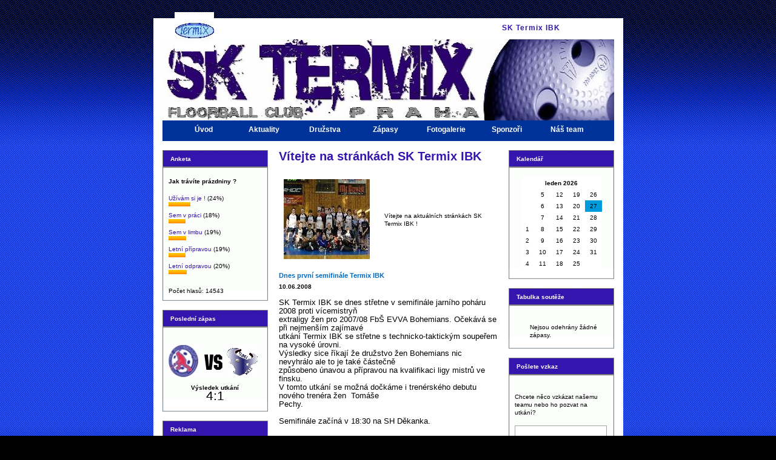

--- FILE ---
content_type: text/html
request_url: http://ibktermix.mujteam.cz/index.php?id=74
body_size: 3686
content:
<!DOCTYPE html PUBLIC "-//W3C//DTD XHTML 1.0 Strict//EN" "http://www.w3.org/TR/xhtml1/DTD/xhtml1-strict.dtd">
<html xmlns="http://www.w3.org/1999/xhtml" xml:lang="cs" lang="cs">
<head>
<meta http-equiv="Content-Type" content="text/html; charset=windows-1250" />

<title>SK Termix IBK</title>
<style>
a { color: #3415AE; text-decoration: none; }
a:hover { color: #ff9700; text-decoration: none; }

.tabulka_zapas_nadpis { color: #fff; font-size: 12px; line-height: 20px; background-color:#3415AE; vertical-align: middle; height: 20px; }
.menuboxheadingnapis
{
background-color: #3415AE;
       
			}
#submenu {background: url(./img/menu/1/menu_bg.gif) repeat-x;}

	#submenu a {color: #FFFFFF;	}
#submenu a:hover {
				color: #3C00FF;
                background: url(./img/menu/1/menu_bg_active.gif) repeat-x;
			}
			
a.vsubmenu{
color: #FFFFFF;
background-image: url(./img/menu/1/submenu.gif);}
a.vsubmenu:hover{background-image: url(./img/menu/1/submenu_active.gif);
color: #3C00FF;
}

a.vmenu{
color: #FFFFFF;
background-image: url(./img/menu/1/submenu.gif);}
a.vmenu:hover{background-image: url(./img/menu/1/submenu_active.gif);
color: #3C00FF;}

	
h2.zapas{
background-color: #3415AE;
  display: block;
  padding-left: 12px;
  padding-right: 10px;
  padding-top: 7px;
  text-decoration: none;
  color: white;
  margin: 0px;
  
font-family: "Trebuchet MS", sans-serif;
font-size: 12px;
font-weight: bold;
}


.nadpis_obsah{
  margin-top: 4px;
  padding-top: 0px;
  text-decoration: none;
  color: #3415AE;
  font-family: "Trebuchet MS", sans-serif;
  font-size: 20px;
  font-weight: bold;}
</style>
<link href="tbc_style.css" rel="stylesheet" type="text/css" media="screen,projection" />
<script type="text/javascript">var photos=new Array();
photos[0]=["./weby/i/ibktermix/thumbs/fotogalerie/10/P1200892.JPG"];
photos[1]=["./weby/i/ibktermix/thumbs/fotogalerie/10/P1200849.JPG"];
photos[2]=["./weby/i/ibktermix/thumbs/fotogalerie/10/P1200895.JPG"];
photos[3]=["./weby/i/ibktermix/thumbs/fotogalerie/10/P1200893.JPG"];
photos[4]=["./weby/i/ibktermix/thumbs/fotogalerie/10/P1200797.JPG"];
photos[5]=["./weby/i/ibktermix/thumbs/fotogalerie/10/P1200899.JPG"];
photos[6]=["./weby/i/ibktermix/thumbs/fotogalerie/10/P1200880.JPG"];
photos[7]=["./weby/i/ibktermix/thumbs/fotogalerie/10/P1200800.JPG"];
photos[8]=["./weby/i/ibktermix/thumbs/fotogalerie/10/P1200502.JPG"];
photos[9]=["./weby/i/ibktermix/thumbs/fotogalerie/10/P1200870.JPG"];
photos[10]=["./weby/i/ibktermix/thumbs/fotogalerie/10/P1200879.JPG"];
photos[11]=["./weby/i/ibktermix/thumbs/fotogalerie/10/P1200819.JPG"];
photos[12]=["./weby/i/ibktermix/thumbs/fotogalerie/10/P1200817.JPG"];
photos[13]=["./weby/i/ibktermix/thumbs/fotogalerie/10/P1200868.JPG"];
photos[14]=["./weby/i/ibktermix/thumbs/fotogalerie/10/P1200504.JPG"];
photos[15]=["./weby/i/ibktermix/thumbs/fotogalerie/10/P1200791.JPG"];
photos[16]=["./weby/i/ibktermix/thumbs/fotogalerie/10/P1200804.JPG"];
photos[17]=["./weby/i/ibktermix/thumbs/fotogalerie/10/P1200850.JPG"];
photos[18]=["./weby/i/ibktermix/thumbs/fotogalerie/10/P1200845.JPG"];
photos[19]=["./weby/i/ibktermix/thumbs/fotogalerie/10/P1200505.JPG"];
photos[20]=["./weby/i/ibktermix/thumbs/fotogalerie/10/P1200881.JPG"];
photos[21]=["./weby/i/ibktermix/thumbs/fotogalerie/10/P1200900.JPG"];
photos[22]=["./weby/i/ibktermix/thumbs/fotogalerie/10/P1200859.JPG"];
photos[23]=["./weby/i/ibktermix/thumbs/fotogalerie/10/P1200795.JPG"];
photos[24]=["./weby/i/ibktermix/thumbs/fotogalerie/10/P1200495.JPG"];
photos[25]=["./weby/i/ibktermix/thumbs/fotogalerie/10/P1200894.JPG"];
photos[26]=["./weby/i/ibktermix/thumbs/fotogalerie/10/P1200794.JPG"];
photos[27]=["./weby/i/ibktermix/thumbs/fotogalerie/10/P1200801.JPG"];
photos[28]=["./weby/i/ibktermix/thumbs/fotogalerie/10/P1200882.JPG"];
photos[29]=["./weby/i/ibktermix/thumbs/fotogalerie/10/P1200896.JPG"];
</script><script type="text/javascript" src="./js/minishow.js"></script>
</head>
<body style="background-image: url(./img/background/14/bg_body.gif);">
<div style="background: url(./img/background/14/bg_bg.gif) repeat-x;height: 879px;">
  <div id="page">
   <div id="pagetop"></div>
    <div id="pagein">
      <div id="top" style="background: url(./weby/i/ibktermix/banner.jpg) no-repeat #FFF;"><a href="index.php?p=start"><img src="./weby/i/ibktermix/logotermix.jpg" alt="SK Termix IBK" class="logo" /></a> 
       <div class="tbc"><font color="#3415AE">SK Termix IBK</font></div>
     </div>
      <!-- menu -->
              <div id="submenu">
        <ul>
          <li><a href="index.php?p=uvod">Úvod<span></span></a></li>
          <li><a href="index.php?p=aktuality&sp=x">Aktuality<span></span></a></li>
          <li><a href="index.php?p=druzstva&sp=x">Družstva<span></span></a></li>
          <li><a href="index.php?p=zapasy&sp=x&co=vse">Zápasy<span></span></a></li>
          <li><a href="index.php?p=fotogalerie&sp=x">Fotogalerie<span></span></a></li>
          <li><a href="index.php?p=sponzori&sp=x">Sponzoři<span></span></a></li>
          <li><a href="index.php?p=team&sp=x">Náš team<span></span></a></li>
        </ul>
        <div class="clr"></div>
      </div>
      <!-- / menu -->
      <div id="main">
        <!-- levy sloupec -->
        <div id="leftcol">
   
  	     
     
  <div class="box">
          <h2 class="zapas">Anketa<span></span></h2>
         <div class="ank">
<p class="otazka">Jak trávíte prázdniny ?</p><p><a href="anketa/anketa_zpracuj.php?i=39&a=0">Užívám si je !</a> (24%)</p>
						<a href="anketa/anketa_zpracuj.php?i=39&a=0"><img src="anketa/pruh_1.gif" alt="Užívám si je !" class="pruh" width="36" border="0"></a><p><a href="anketa/anketa_zpracuj.php?i=39&a=1">Sem v práci</a> (18%)</p>
						<a href="anketa/anketa_zpracuj.php?i=39&a=1"><img src="anketa/pruh_1.gif" alt="Sem v práci" class="pruh" width="28" border="0"></a><p><a href="anketa/anketa_zpracuj.php?i=39&a=2">Sem v limbu</a> (19%)</p>
						<a href="anketa/anketa_zpracuj.php?i=39&a=2"><img src="anketa/pruh_1.gif" alt="Sem v limbu" class="pruh" width="29" border="0"></a><p><a href="anketa/anketa_zpracuj.php?i=39&a=3">Letní přípravou</a> (19%)</p>
						<a href="anketa/anketa_zpracuj.php?i=39&a=3"><img src="anketa/pruh_1.gif" alt="Letní přípravou" class="pruh" width="28" border="0"></a><p><a href="anketa/anketa_zpracuj.php?i=39&a=4">Letní odpravou</a> (20%)</p>
						<a href="anketa/anketa_zpracuj.php?i=39&a=4"><img src="anketa/pruh_1.gif" alt="Letní odpravou" class="pruh" width="30" border="0"></a> <br /><br />Počet hlasů: 14543    </div>
  </div>   
     
              
       
          <div class="box">
            <h2 class="zapas">Poslední zápas<span></span></h2>
                    
    
            
            <div><br><img src="./weby/i/ibktermix/admin/team_img/FbS_EVVA_Bohemians.jpg" alt="FbŠ EVVA Bohemians" width="52" /><img src="img/vs.gif" alt="vs" class="vs" /><img src="./weby/i/ibktermix/admin/team_img/SK_Termix_IBK.jpg" alt="SK Termix IBK" width="52" />
              <p class="vysledek">Výsledek utkání­<br />
                <span>4:1</span></p>
            </div>
           
          </div>
        
          <div class="box">
            <h2 class="zapas">Reklama<span></span></h2>
            <div>
            <br>
            <center>
            	
            <a href="http://www.t4u.cz/" target="_blank"><img src="./weby/i/ibktermix/img_sponzori/mini_img/min_tshirts.jpg" border="0" alt="banner" /></a><br /><br /> 
	        	
            <a href="http://www.skvo_florbal.wbs.cz/" target="_blank"><img src="./weby/i/ibktermix/img_sponzori/mini_img/min_skvolog.jpg" border="0" alt="banner" /></a><br /><br /> 
	        	
            <a href="http://www.wfc2008.cz" target="_blank"><img src="./weby/i/ibktermix/img_sponzori/mini_img/min_WFC_vertical.jpg" border="0" alt="banner" /></a><br /><br /> 
	        	
            <a href="http://www.apc.com" target="_blank"><img src="./weby/i/ibktermix/img_sponzori/mini_img/min_APC_Logo.gif" border="0" alt="banner" /></a><br /><br /> 
	        </center></div>
	    
	        
	        </div>
        </div>
        <!-- / levy sloupec -->
        <div id="container">
          <!-- obsah -->
        <div  id=content>
<div class=nadpis_obsah>Vítejte na stránkách SK Termix IBK</div><br>
            <table border="0" width="100%"><p class="uvod"><tr><td class="mojetabulka" width="150"><img src="./weby/i/ibktermix/19167team.jpg"></td><td class="mojetabulka">Vítejte na aktuálních stránkách SK Termix IBK !
</td></tr></p></table>
									<tr>
										<td class="nadpis"><h5>Dnes první semifinále Termix IBK</h5></td>
										<td align="right" class="datum"><strong>10.06.2008</strong></td>
									</tr>
									<tr>
										<td colspan="2" class="tecky"></td>
									</tr>
									<tr>
										<td colspan="2" class="text"><br><br><font size="2">SK Termix IBK se dnes střetne v semifinále jarního poháru 2008 proti vícemistryň <br>extraligy žen pro 2007/08 FbŠ EVVA Bohemians. Očekává se při nejmenším zajímavé<br>utkání Termix IBK se střetne s technicko-taktickým soupeřem na vysoké úrovni.<br>Výsledky sice říkají že družstvo žen Bohemians nic nevyhrálo ale to je také částečně<br>způsobeno únavou a přípravou na kvalifikaci ligy mistrů ve finsku.&nbsp; <br>V tomto utkání se možná dočkáme i trenérského debutu nového trenéra žen&nbsp; Tomáše<br>Pechy.&nbsp; &nbsp;&nbsp;&nbsp;&nbsp;&nbsp;&nbsp;&nbsp;&nbsp;&nbsp;&nbsp;&nbsp;&nbsp;&nbsp;&nbsp;&nbsp;&nbsp;&nbsp;&nbsp;&nbsp;&nbsp;&nbsp;&nbsp;&nbsp;  <br><br>Semifinále začíná v 18:30 na SH Děkanka.<br></font>
</td>
									</tr>
									<tr>
										<td>
										
										<br><br><div class="text"><strong>K článku byly přiloženy následující obrázky: </strong></div><br><table width="100%"><tr><td><img src="./../weby/i/ibktermix/admin/nastenka_obrazky/pict72.jpg"></td></tr><tr><td></td></tr></table>										
										
										</td>
									</tr>
									<tr height="20">
										<td class="text" colspan="2" height="20"></td>
								</tr>
									<tr height="20">
										<td class="text" colspan="2" height="20" align="center"><a href="index.php">...zpět...</a></td>
								</tr>
</font></b></strong></a></u>
          </div>
          
          <!-- / obsah -->
          <!-- pravy sloupec -->
          
                    
            <div id="rightcol">
          
          <div class="box">
      <h2 class="zapas">Kalendář<span></span></h2>
            <div>
            <center>
            <TABLE border="0" style="border-collapse: collapse" width="100" ><TR><TD colspan=5 width="100" align="center"><strong>leden&nbsp;2026</strong></TD></TR>
<TR align="center"><TD width="15">&nbsp;</TD><TD width="15">5</TD><TD width="15">12</TD><TD width="15">19</TD><TD width="15">26</TD></TR>
<TR align="center"><TD width="15">&nbsp;</TD><TD width="15">6</TD><TD width="15">13</TD><TD width="15">20</TD><TD title="Dnešní Den"style="background:#009bdb" width="20">27</TD></TR>
<TR align="center"><TD width="15">&nbsp;</TD><TD width="15">7</TD><TD width="15">14</TD><TD width="15">21</TD><TD width="15">28</TD></TR>
<TR align="center"><TD width="15">1</TD><TD width="15">8</TD><TD width="15">15</TD><TD width="15">22</TD><TD width="15">29</TD></TR>
<TR align="center"><TD width="15">2</TD><TD width="15">9</TD><TD width="15">16</TD><TD width="15">23</TD><TD width="15">30</TD></TR>
<TR align="center"><TD width="15">3</TD><TD width="15">10</TD><TD width="15">17</TD><TD width="15">24</TD><TD width="15">31</TD></TR>
<TR align="center"><TD width="15">4</TD><TD width="15">11</TD><TD width="15">18</TD><TD width="15">25</TD><TD width="15">&nbsp;</TD></TR>
</TABLE>          </center>
          </div>
         </div>
            
           
              <div class="box">
              <h2 class="zapas">Tabulka soutěže<span></span></h2>
              <div>
              <br>
                <ol>
                
Nejsou odehrány žádné zápasy.                
                </ol>
              </div>
            </div>
            <div class="box">
              <h2 class="zapas">Pošlete vzkaz<span></span></h2>
              <div>
              <br>
                <p>Chcete něco vzkázat našemu teamu nebo ho pozvat na utkání­?</p>
                <form action="index.php?action=odeslatvzkaz" method="POST" name="formular_vzkaz">
                <textarea name="vzkaz" cols="15" rows="2" class="vzkazpole"></textarea>
                <input name="odeslat" type="image" value="odeslat" src="img/button.gif" class="odeslat" />
                </form>
              </div>
            </div>
            <div class="box">
              <h2 class="zapas">Galerie<span></span></h2>
              <div class="gal">
              	<br>
                <p> 
              
              <script>
				if (linkornot==1)
				document.write('<a href="javascript:transport()">')
				document.write('<img src="'+photos[0]+'" name="photoslider" style="border:0;filter:revealTrans(duration=2,transition=23)" border=0>')
				if (linkornot==1)
				document.write('</a>')
			</script>
			<a href="#" onClick="backward();return false"><img src="img/but_pred.gif" alt="předchozí­" /></a><a href="#" onClick="forward();return false"><img src="img/but_dal.gif" alt="další" /></a>
            </p>  
              </div>
            </div>
          </div>
          
          <!-- / pravy sloupec -->
                      <div class="clr"></div>
        </div>
        <div class="clr"></div>
      </div>
      <!-- paticka -->
      <div id="footer">
        <ul>
          <li><a href="index.php?p=aktuality&sp=x">Aktuality</a></li>
          <li><a href="index.php?p=druzstva&sp=x">Družstva</a></li>
          <li><a href="index.php?p=zapasy&sp=x">Zápasy</a></li>
          <li><a href="index.php?p=fotogalerie&sp=x">Fotogalerie</a></li>
          <li><a href="index.php?p=sponzori&sp=x">Sponzoři</a></li>
          <li class="last"><a href="index.php?p=team&sp=x">Náš team</a></li>
        </ul>
        <p class="copy">&copy; 2007 MujTeam | <a href="http://www.mujteam.cz" target="_blank">mujteam.cz</a></p>
        <div class="clr"></div>
      </div>
      <!-- / paticka -->
    </div>
  </div>
  <div id="pagebot"></div>
</div>

</body>
</html>


--- FILE ---
content_type: text/css
request_url: http://ibktermix.mujteam.cz/tbc_style.css
body_size: 3388
content:
body {
	font-family: Tahoma, "Verdana CE", Verdana, "Arial CE", Arial, "Helvetica CE", Helvetica, sans-serif;
	background-color: #000000;
	
	margin: 30px 0 0 0;
	padding: 0;
	text-align: center;
	font-size: 0.65em;
	line-height: 1.3em;
}

html {padding-bottom: 60px;}

* {margin: 0; padding: 0;}
.clr {clear: both;}
p {margin: 0 0 15px 0;}


img.rgt { width: 79px; height: 89px; float: right; margin: 0 0 10px 15px; }
img.lft {float: left; margin: 0 15px 10px 0;}

table {
	font-size: 1em;
	border-collapse: collapse;
	margin-bottom: 15px;
	}
	table td {
		padding: 3px 8px;
		background: #ffffff; /*#F5F5F5*/
}
	
	.mojetabulka {
	    padding: 3px 8px;
		background: #FFFFFF;
	  
	}
	
	table th {
		background: #000;
		color: #FFF;
		padding: 3px 8px;
		font-size: 1.1em;
		}

h1 {
	color:#006AC4;
	font-size: 15px;
	font-weight: normal;
	margin-bottom: 10px;
	}
h1.homepage {
	height: 33px;
	position: relative;
	display: block;
		color:#FDBA33;
	font-size: 30px;font-weight: bold;
	}
h1 span {
	position: absolute;
	top: 0;
	left: 0;
	width: 100%;
	height: 100%;
	display: block;
	}
	
h1.homepage span {
	/*background: url(img/vitejte.gif) no-repeat;*/
	
	}
	
.aktuality, .druzstva, .sponzori, .odkazy, .fotogalerie, .kontakt {
	height: 53px;
	position: relative;
	display: block;
	background: url(img/dots.gif) repeat-x bottom left;
	width: 553px;
	}
	.aktuality span {background: url(img/h_aktuality.gif) no-repeat;}
	.druzstva span {background: url(img/h_druzstva.gif) no-repeat;}
	.sponzori span {background: url(img/h_sponzori.gif) no-repeat;}
	.odkazy span {background: url(img/h_odkazy.gif) no-repeat;}
	.fotogalerie span {background: url(img/h_fotogalerie.gif) no-repeat;}
	.kontakt span {background: url(img/h_kontakt.gif) no-repeat;}
	
.location {
	position: absolute;
	top: 30px;
	left: 0;
	color: #333333;
	padding-left: 17px;
	background: url(img/li.gif) no-repeat 1px 4px;
	}
	.location a {color: #333333;}
	.location span {font-weight: bold; color: #FFC000;}

h2, h3, h4, h5, h6, h7 {
	color: #006AC4;
	margin-bottom: 5px;
	}
h2 {font-size: 1.5em;}
h3 {font-size: 1.4em;}
h4 {font-size: 1.3em;}
h5, h6, h7 {font-size: 1.1em;}

#content ul {
	margin: 0 0 15px 15px;
	list-style-type: disc;
	}
	#content ul ul {margin: 0 0 0 15px;}
#content ol {
	margin: 0 0 15px 25px;
	}
	#content2 ul {
	margin: 0 0 15px 15px;
	list-style-type: disc;
	}
	#content2 ul ul {margin: 0 0 0 15px;}
#content2 ol {
	margin: 0 0 15px 25px;
	}	
	
#rightcol ol {
		margin: 0 0 15px 25px;
		}
.strong {font-weight: bold;}

.tlacitko {
			font-size: 10px;
			}
.formular {
			font-size: 10px;
			}
#pagetop {
	/*	background: url(img/bg_page.gif) no-repeat;*/
		width: 775px;
		height: 30px;
		position: relative;
		top: -15px;
		}
#pagebot {
		/*background: url(img/bg_pageb.gif) no-repeat;*/
		width: 775px;
		height: 15px;
		position: relative;
		top: 0;
		margin: 0 auto;
		}
		
#page {
	position: relative;
	width: 775px;
	margin: 0 auto;
	text-align: left;
	background: #FFF;	
	}
	#pagein {
		margin: 0 15px;
		}
	
#top {
	width: 745px;
	height: 134px;
	margin: 5px auto 0 auto;
	
	}
	.logo {
		position: absolute;
		top: -10px;
		left: 35px;
		border: none;
		}
	.tbc { color: #000000; 
	font-family: Tahoma, "Verdana CE", Verdana, "Arial CE", Arial, "Helvetica CE", Helvetica, sans-serif; 
	width: 300px; 
	font-size:12px; 
	font-weight: bold; 
	font-stretch: semi-expanded; letter-spacing: 1px; height: 19px; position: 
	absolute; 
	top: 10px; right: -100px; }
	.helma1 {
		position: absolute;
		top: -4px;
		left: 625px;
		width: 166px;
		height: 163px;
		background: url(img/helma1.gif) no-repeat;
		}
	.helma2 {
		position: absolute;
		width: 94px;
		height: 50px;
		top: 159px;
		left: 689px;
		background: url(img/helma2.gif) no-repeat;
		z-index: 20;
		}
		
/* ***** menu ****** */

#menu { color: #000; font-size: 22px; font-weight: bold; background: #fdba33 repeat-x; height: 34px; position: relative; margin-top: 5px; z-index: 0; }
	#menu ul {
		list-style: none;
		line-height: 1em;
		position: relative;
		}
		#menu ul li {
			float: left;
			position: relative;
			height: 34px;
			
			}
			#menu a {
				height: 34px;
				display: block;
				float: left;
				position: relative;
				cursor: pointer;
				}
				#menu a span {position: absolute; top: 0; left: 0;  display: block; width: 100%; height: 100%;}
				.akt a {width: 125px; }
				.akt a span {background: url(img/m_aktuality.gif) no-repeat;}
				.dru a {width: 110px; }
				.dru a span {background: url(img/m_druzstva.gif) no-repeat;}
				.spo a {width: 105px; }
				.spo a span {background: url(img/m_sponzori.gif) no-repeat;}
				.odk a {width: 95px; }
				.odk a span {background: url(img/m_odkazy.gif) no-repeat;}
				.fot a {width: 124px; }
				.fot a span {background: url(img/m_fotogalerie.gif) no-repeat;}
				.kon a {width: 102px; }
				.kon a span {background: url(img/m_kontakt.gif) no-repeat;}

#submenu {
	font-family: "Trebuchet MS", sans-serif;
	font-size: 12px;
	font-weight: bold;

	height: 34px;
	position: relative;
	margin-top: 0px;
	z-index: 0;
}
	#submenu ul {
		vertical-align: middle;
		margin-left: 18px;
		margin-right: 18px;
		list-style: none;
		line-height: 14px;
		position: relative;
		}
		#submenu ul li {
			padding-top: 0px;
			float: left;
			position: relative;
			height: 34px;
            width: 100px;
            min-width:100px;
            text-align: center;

			}
			#submenu a {
				padding-left: 0px;
				padding-right: 0px;
				height: 34px;
				float: left;
				position: relative;
                padding-top: 8px;
				cursor: pointer;
		
                display: block;
                width: 100px;
                min-width:100px;
				}
			
				#submenu a span {position: absolute; top: 0; left: 0;  display: block; width: 100%; height: 100%;}

#submenuu {
	font-family: "Trebuchet MS", sans-serif;
	font-size: 12px;
	font-weight: bold;

    width: 60px;
	height: auto;

	margin-top: 0px;

}
	#submenuu ul {


		list-style:none;


		}
		#submenuu ul li {
			padding-top: 0px;
			float: left;
			position: relative;
			height: 20px;
            width: 60px;
            margin-top:0px;
            text-align: center;
            overflow: hidden;

			}
			#submenuu a {

				height: 20px;
				float: left;
				position: relative;
                /*padding-top: 8px;*/

				color: #F5F5F5;
                background-color:#fdba33;
                display: block;
                width: 60px;

				}
			#submenuu a:hover {
				color: white;
                background: url(images/submenu_active.gif) repeat-x;
			}
				#submenuu a span {position: absolute; top: 0; left: 0;  display: block; width: 100%; height: 100%;}




/* ***** obsah ***** */

#main {
	border-top: 15px solid #FFF;
	border-bottom: 15px solid #FFF;
	background: url(img/dots.gif) repeat-x bottom left #FFF;
	padding-bottom: 15px;
	position: relative;
	width: 100%;
	}
	
#leftcol {
	width: 174px;
	float: left;
	}
	
#leftmenu {
	width: 174px;
	float: left;
	}
	
#navi ul {list-style-type: none; margin-bottom: 15px;}
#navi ul ul {margin-bottom: 0;}
#navi ul li a	   {text-decoration: none; color: #707070; background: url(img/bg_li.gif) repeat-x bottom left; padding: 0; display: block; width: 177px;}
#navi ul li a span {display:block;  font-size: 1.1em;}
#navi ul li a:hover { background: #F5F5F5;}
/* uroven 1 */
a.mainnavilevel1		{}
a.mainnavilevel1 span		{padding: 2px 0 4px 19px!important; display: block; background: url(img/li.gif) no-repeat 5px 5px!important;}
a.mainnavilevel1open		{color:#000000!important;}
a.mainnavilevel1open span 	{padding: 2px 0 4px 19px!important; display: block; background: url(img/li_open.gif) no-repeat 5px 5px!important;}
a.mainnavilevel1over 		{color:#FFF!important;}
a.mainnavilevel1over span	{padding: 2px 0 4px 19px!important; display: block; background: url(img/li_bg_selected_1.gif) no-repeat #292929 7px 6px !important;}
/* uroven 2 */
a.mainnavilevel2		{}
a.mainnavilevel2 span		{padding: 2px 0 4px 28px!important; display: block; background: url(img/li.gif) no-repeat 14px 5px!important;}
a.mainnavilevel2open		{color:#000000!important;}
a.mainnavilevel2open span 	{padding: 2px 0 4px 28px!important; display: block; background: url(img/li_open.gif) no-repeat 9px 5px!important;}
a.mainnavilevel2over 		{color:#FFF!important; background: #292929;}
a.mainnavilevel2over span	{padding: 2px 0 4px 28px!important; display: block; background: url(img/li_bg_selected_1.gif) no-repeat #292929 7px 7px !important;}			

#container {
	width: 553px;
	float: right;
	}
	#content {
		width: 360px;
		float: left;
		}
	#rightcol {
		width: 174px;
		float: right;
		}
		.sub {
				top: -63px;
		position: relative;
		}
		
/* *** homepage *** */

.uvod {
	
	}
	

.uvod2 {
	background: url(img/hokejka.gif) no-repeat;
	padding-left: 158px;
	}
	
.novinka {
	background: url(img/dots.gif) repeat-x bottom left;
	padding-bottom: 15px;
	margin-bottom: 15px;
	}
	.novinka p {
		margin-bottom: 0;
		}
	.novinka .datum {font-weight: bold;}
	.novinka h2 {font-size: 1.1em; margin-bottom: 0;}
	.novinka img {float: right; margin: 0 0 0 15px;}
		
.box {
	background: url(img/bg_box.gif) no-repeat;
	margin-bottom: 15px;
	}
	.box h2 {
		height: 19px;
		margin: 0 0 15px 0;
		top: 1px;
		position: relative;
		font-size: 1em;
		width: 150px;
		left: 1px;
		}
		h2 span {
			position: absolute;
			top: 0;
			left: 0;
			height: 100%;
			width: 100%;
			display: block;
			}
	
		
	.box div {background: url(img/bg_box_bot.gif) no-repeat bottom left; padding: 4px 10px 1px 10px;
	}

.prihlaseni_textfield { font-size: 13px; width: 70px; border: solid 1px #a4a4a4; }
.prihlaseni_text { font-size: 11px; }
.vzkazpole { font-size: 12px; width: 150px; height: 45px; border: solid 1px #a4a4a4; margin-bottom: 10px; }
.odeslat {
	margin-left: 40px;
	margin-bottom: 15px;
	}
	
.gal img {
	border: 1px solid #a4a4a4;
	margin-right: 2px;
	}
.gal a img {
	border: 0;
	margin: 0 0 0 2px;
	}
.box .ank {padding-bottom: 10px;}
.ank .otazka {margin-bottom: 15px; font-weight: bold;}
.ank p {margin-bottom: 0;}
.pruh {margin-bottom: 5px; height: 7px;}

.vs {margin: 0 7px;}
.vysledek {text-align: center; padding-top: 8px; font-weight: bold;}
.vysledek span {font-size: 2em; font-weight: normal;  }

#adbox {
	margin: 0 20px 15px 17px;
	}
	#adbox img {margin-bottom: 15px;}
	#adbox h4 {font-size: 1em; margin-bottom: 5px;}

#adbox {
	margin: 0 0px 0px 0px;
	}
	#adbox2 img {margin-bottom: 0px;}
	#adbox2 h4 {font-size: 1em; margin-bottom: 0px;}

.tym {
	text-align: right;
	margin-top: -35px;
	font-size: 1.8em;
	margin-bottom: 15px;
	position: relative;
	}
	
.hrac {
	background: url(img/dots.gif) repeat-x bottom left;
	padding: 15px 0 5px 0;
	margin-bottom: 15px;
	font-size: 1.1em;
	line-height: 1.5em;
	}
	.hrac img {border: 1px solid #000;}
	.hrac .left {
		display: block;
		width: 100px;
		float: left;
		}
	.hrac .right {
		display: block;
		float: left;
		}
			
.anketa{
	background: url(img/dots.gif) repeat-x bottom left;
}		
/* ***** paticka ***** */
		
#footer {
	border: 1px solid #FFF;
	font-weight: bold;
	padding-top: 8px;
		}
	#footer ul {
		list-style: none;
		float: left;
		}
		#footer ul li {
			float: left;
			display: inline;
			border-right: 1px solid #000;
			padding: 0 15px;
			}
			#footer ul li.last {border-right: 0;}
			#footer ul li a {
				color: #000;

				}
		.copy {
			float: right;
			}
			
.aktivuj { color: red; font-size: 11px; font-weight: bold; text-decoration: underline; }
.prvni { color: black; font-size: 10px; font-weight: bold; width:200px; }

/* menu box */

.menubox
{
  width: 172px;
  height: auto;
  border: 1px solid #7f7f7f;
  margin-bottom: 15px;
}

.menuboxheading
{
  width: 172px;
  height: 28px;
  background-color:#7f7f7f;
  background-image: url(images/menuhead_bg.gif);
  background-repeat: repeat-x;
  background-position: center;
}

.menuboxheadingnapis
{ width: auto; 
height: 28px; 
 }

.menuboxheadingnapis h2
{
  display: block;
  padding-left: 12px;
  padding-right: 10px;
  padding-top: 7px;
  text-decoration: none;
  color: white;
  margin: 0px;
  
font-family: "Trebuchet MS", sans-serif;
font-size: 12px;
font-weight: bold;
}

.menuboxheadingprava
{
  width: 6px;
  height: 28px;
  background-color: #7f7f7f;
  float: right;
}


.menuboxcontent
{
  height: 100%;
  width: 100%;
  
}

.menubox a
{ width: 172px; height: 17px; display:block; text-align: left; 
font-family: "Trebuchet MS", sans-serif;
font-size: 11px; 
color: black; font-weight: bold; text-decoration: none; 
background-image: url(images/submenu.gif); background-repeat: repeat-x;

 text-indent: 14px; padding-top: 3px; }

.menubox a:hover
{
  background: url(images/submenu_active.gif) repeat-x;
  color: white;
}

a.vsubmenu
{ width: 137px; height: 17px; display:block; text-align: left; 
font-family: "Trebuchet MS", sans-serif;
font-size: 11px;
 padding-left: 35px;
 font-weight: bold; text-decoration: none; 
 background-repeat: repeat-x; 
text-indent: 14px; padding-top: 3px; }

a.vsubmenu:hover
{
 background-repeat: repeat-x; 
  
}

a.vmenu
{ width: 172px; height: 17px; display:block; text-align: left; 
font-family: "Trebuchet MS", sans-serif;
font-size: 11px;
 padding-left: 0px;
 font-weight: bold; text-decoration: none; 
 background-repeat: repeat-x; 
text-indent: 14px; padding-top: 3px; 

}


a.vmenu:hover
{
 background-repeat: repeat-x; 

}

/* end of menu box */
.form_tlacitko { font-size:10px; width: 100px; border: solid 1px #b6b6b6; }
.obr { margin-right: 5px; margin-bottom: 5px; border-color: #9c9c9c; border-width: 1px; float: right; }
.obrazek { border-color: #9c9c9c; border-width: 1px; }
.obr_sponzor { margin-left: 8px; margin-bottom: 5px; border-color: #9c9c9c; border-width: 1px; float: right; }
.form_textfield { font-size: 10px; width: 150px; }
.nadpis_small { color: #005eff; font-size: 11px; font-weight: bold; vertical-align: 2px; }
.nadpis_small2 { color: #005eff; font-size: 11px; font-weight: bold; }
.tabulka_zapas { font-size: 11px; width: 100%; border: solid 1px #bcbcbc; }

.nazev_tymu { vertical-align: middle; margin-top: 6px; padding-top: 6px; }
.bunkablue { background-color: #0800ff; height: 1px;   }
.form_select { font-size:10px; }
.form_textarea { font-size:10px;}



--- FILE ---
content_type: application/javascript
request_url: http://ibktermix.mujteam.cz/js/minishow.js
body_size: 652
content:
/***********************************************
* DHTML slideshow script-  © Dynamic Drive DHTML code library (www.dynamicdrive.com)
* This notice must stay intact for legal use
* Visit http://www.dynamicdrive.com/ for full source code
***********************************************/
var photoslink=new Array()
var which=0

//define images. You can have as many as you want:



//Specify whether images should be linked or not (1=linked)
var linkornot=0

//Set corresponding URLs for above images. Define ONLY if variable linkornot equals "1"
photoslink[0]=""
photoslink[1]=""


//do NOT edit pass this line

var preloadedimages=new Array()
for (i=0;i<photos.length;i++){
preloadedimages[i]=new Image()
preloadedimages[i].src=photos[i]
}


function applyeffect(){
if (document.all && photoslider.filters){
photoslider.filters.revealTrans.Transition=Math.floor(Math.random()*23)
photoslider.filters.revealTrans.stop()
photoslider.filters.revealTrans.apply()
}
}



function playeffect(){
if (document.all && photoslider.filters)
photoslider.filters.revealTrans.play()
}

function keeptrack(){
window.status="Image "+(which+1)+" of "+photos.length
}


function backward(){
if (which>0){
which--
//applyeffect()
document.images.photoslider.src=photos[which]
//playeffect()
keeptrack()
}
}

function forward(){
if (which<photos.length-1){
which++
//applyeffect()
document.images.photoslider.src=photos[which]
//playeffect()
keeptrack()
}
}

function transport(){
window.location=photoslink[which]
}